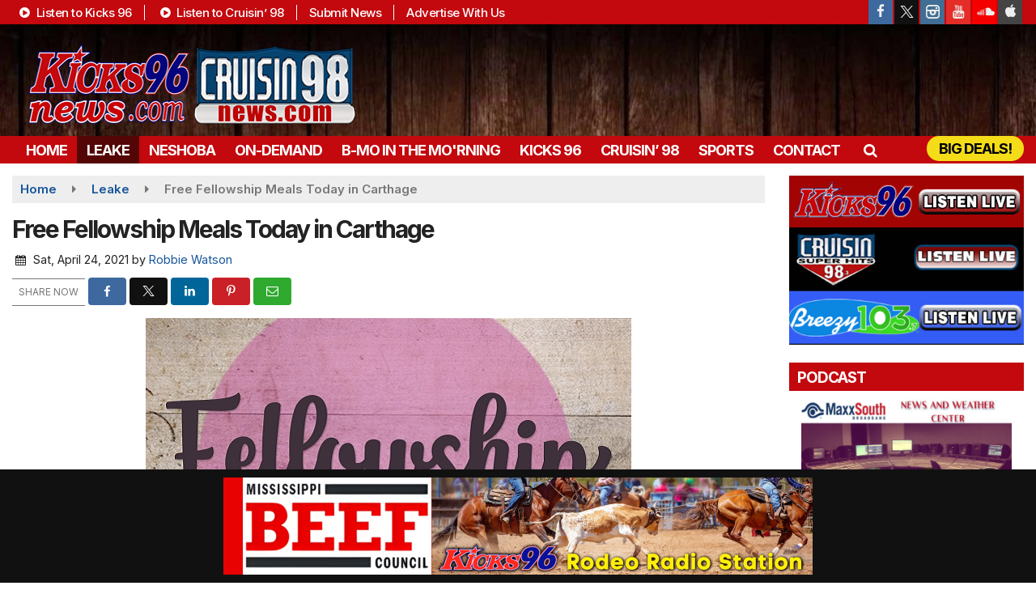

--- FILE ---
content_type: text/html; charset=utf-8
request_url: https://www.google.com/recaptcha/api2/anchor?ar=1&k=6LfQOpocAAAAANaIoAAs4BD0v-f8lHeUC_nqg5td&co=aHR0cHM6Ly93d3cua2lja3M5Nm5ld3MuY29tOjQ0Mw..&hl=en&v=N67nZn4AqZkNcbeMu4prBgzg&size=invisible&anchor-ms=20000&execute-ms=30000&cb=j16wc1damyhn
body_size: 48983
content:
<!DOCTYPE HTML><html dir="ltr" lang="en"><head><meta http-equiv="Content-Type" content="text/html; charset=UTF-8">
<meta http-equiv="X-UA-Compatible" content="IE=edge">
<title>reCAPTCHA</title>
<style type="text/css">
/* cyrillic-ext */
@font-face {
  font-family: 'Roboto';
  font-style: normal;
  font-weight: 400;
  font-stretch: 100%;
  src: url(//fonts.gstatic.com/s/roboto/v48/KFO7CnqEu92Fr1ME7kSn66aGLdTylUAMa3GUBHMdazTgWw.woff2) format('woff2');
  unicode-range: U+0460-052F, U+1C80-1C8A, U+20B4, U+2DE0-2DFF, U+A640-A69F, U+FE2E-FE2F;
}
/* cyrillic */
@font-face {
  font-family: 'Roboto';
  font-style: normal;
  font-weight: 400;
  font-stretch: 100%;
  src: url(//fonts.gstatic.com/s/roboto/v48/KFO7CnqEu92Fr1ME7kSn66aGLdTylUAMa3iUBHMdazTgWw.woff2) format('woff2');
  unicode-range: U+0301, U+0400-045F, U+0490-0491, U+04B0-04B1, U+2116;
}
/* greek-ext */
@font-face {
  font-family: 'Roboto';
  font-style: normal;
  font-weight: 400;
  font-stretch: 100%;
  src: url(//fonts.gstatic.com/s/roboto/v48/KFO7CnqEu92Fr1ME7kSn66aGLdTylUAMa3CUBHMdazTgWw.woff2) format('woff2');
  unicode-range: U+1F00-1FFF;
}
/* greek */
@font-face {
  font-family: 'Roboto';
  font-style: normal;
  font-weight: 400;
  font-stretch: 100%;
  src: url(//fonts.gstatic.com/s/roboto/v48/KFO7CnqEu92Fr1ME7kSn66aGLdTylUAMa3-UBHMdazTgWw.woff2) format('woff2');
  unicode-range: U+0370-0377, U+037A-037F, U+0384-038A, U+038C, U+038E-03A1, U+03A3-03FF;
}
/* math */
@font-face {
  font-family: 'Roboto';
  font-style: normal;
  font-weight: 400;
  font-stretch: 100%;
  src: url(//fonts.gstatic.com/s/roboto/v48/KFO7CnqEu92Fr1ME7kSn66aGLdTylUAMawCUBHMdazTgWw.woff2) format('woff2');
  unicode-range: U+0302-0303, U+0305, U+0307-0308, U+0310, U+0312, U+0315, U+031A, U+0326-0327, U+032C, U+032F-0330, U+0332-0333, U+0338, U+033A, U+0346, U+034D, U+0391-03A1, U+03A3-03A9, U+03B1-03C9, U+03D1, U+03D5-03D6, U+03F0-03F1, U+03F4-03F5, U+2016-2017, U+2034-2038, U+203C, U+2040, U+2043, U+2047, U+2050, U+2057, U+205F, U+2070-2071, U+2074-208E, U+2090-209C, U+20D0-20DC, U+20E1, U+20E5-20EF, U+2100-2112, U+2114-2115, U+2117-2121, U+2123-214F, U+2190, U+2192, U+2194-21AE, U+21B0-21E5, U+21F1-21F2, U+21F4-2211, U+2213-2214, U+2216-22FF, U+2308-230B, U+2310, U+2319, U+231C-2321, U+2336-237A, U+237C, U+2395, U+239B-23B7, U+23D0, U+23DC-23E1, U+2474-2475, U+25AF, U+25B3, U+25B7, U+25BD, U+25C1, U+25CA, U+25CC, U+25FB, U+266D-266F, U+27C0-27FF, U+2900-2AFF, U+2B0E-2B11, U+2B30-2B4C, U+2BFE, U+3030, U+FF5B, U+FF5D, U+1D400-1D7FF, U+1EE00-1EEFF;
}
/* symbols */
@font-face {
  font-family: 'Roboto';
  font-style: normal;
  font-weight: 400;
  font-stretch: 100%;
  src: url(//fonts.gstatic.com/s/roboto/v48/KFO7CnqEu92Fr1ME7kSn66aGLdTylUAMaxKUBHMdazTgWw.woff2) format('woff2');
  unicode-range: U+0001-000C, U+000E-001F, U+007F-009F, U+20DD-20E0, U+20E2-20E4, U+2150-218F, U+2190, U+2192, U+2194-2199, U+21AF, U+21E6-21F0, U+21F3, U+2218-2219, U+2299, U+22C4-22C6, U+2300-243F, U+2440-244A, U+2460-24FF, U+25A0-27BF, U+2800-28FF, U+2921-2922, U+2981, U+29BF, U+29EB, U+2B00-2BFF, U+4DC0-4DFF, U+FFF9-FFFB, U+10140-1018E, U+10190-1019C, U+101A0, U+101D0-101FD, U+102E0-102FB, U+10E60-10E7E, U+1D2C0-1D2D3, U+1D2E0-1D37F, U+1F000-1F0FF, U+1F100-1F1AD, U+1F1E6-1F1FF, U+1F30D-1F30F, U+1F315, U+1F31C, U+1F31E, U+1F320-1F32C, U+1F336, U+1F378, U+1F37D, U+1F382, U+1F393-1F39F, U+1F3A7-1F3A8, U+1F3AC-1F3AF, U+1F3C2, U+1F3C4-1F3C6, U+1F3CA-1F3CE, U+1F3D4-1F3E0, U+1F3ED, U+1F3F1-1F3F3, U+1F3F5-1F3F7, U+1F408, U+1F415, U+1F41F, U+1F426, U+1F43F, U+1F441-1F442, U+1F444, U+1F446-1F449, U+1F44C-1F44E, U+1F453, U+1F46A, U+1F47D, U+1F4A3, U+1F4B0, U+1F4B3, U+1F4B9, U+1F4BB, U+1F4BF, U+1F4C8-1F4CB, U+1F4D6, U+1F4DA, U+1F4DF, U+1F4E3-1F4E6, U+1F4EA-1F4ED, U+1F4F7, U+1F4F9-1F4FB, U+1F4FD-1F4FE, U+1F503, U+1F507-1F50B, U+1F50D, U+1F512-1F513, U+1F53E-1F54A, U+1F54F-1F5FA, U+1F610, U+1F650-1F67F, U+1F687, U+1F68D, U+1F691, U+1F694, U+1F698, U+1F6AD, U+1F6B2, U+1F6B9-1F6BA, U+1F6BC, U+1F6C6-1F6CF, U+1F6D3-1F6D7, U+1F6E0-1F6EA, U+1F6F0-1F6F3, U+1F6F7-1F6FC, U+1F700-1F7FF, U+1F800-1F80B, U+1F810-1F847, U+1F850-1F859, U+1F860-1F887, U+1F890-1F8AD, U+1F8B0-1F8BB, U+1F8C0-1F8C1, U+1F900-1F90B, U+1F93B, U+1F946, U+1F984, U+1F996, U+1F9E9, U+1FA00-1FA6F, U+1FA70-1FA7C, U+1FA80-1FA89, U+1FA8F-1FAC6, U+1FACE-1FADC, U+1FADF-1FAE9, U+1FAF0-1FAF8, U+1FB00-1FBFF;
}
/* vietnamese */
@font-face {
  font-family: 'Roboto';
  font-style: normal;
  font-weight: 400;
  font-stretch: 100%;
  src: url(//fonts.gstatic.com/s/roboto/v48/KFO7CnqEu92Fr1ME7kSn66aGLdTylUAMa3OUBHMdazTgWw.woff2) format('woff2');
  unicode-range: U+0102-0103, U+0110-0111, U+0128-0129, U+0168-0169, U+01A0-01A1, U+01AF-01B0, U+0300-0301, U+0303-0304, U+0308-0309, U+0323, U+0329, U+1EA0-1EF9, U+20AB;
}
/* latin-ext */
@font-face {
  font-family: 'Roboto';
  font-style: normal;
  font-weight: 400;
  font-stretch: 100%;
  src: url(//fonts.gstatic.com/s/roboto/v48/KFO7CnqEu92Fr1ME7kSn66aGLdTylUAMa3KUBHMdazTgWw.woff2) format('woff2');
  unicode-range: U+0100-02BA, U+02BD-02C5, U+02C7-02CC, U+02CE-02D7, U+02DD-02FF, U+0304, U+0308, U+0329, U+1D00-1DBF, U+1E00-1E9F, U+1EF2-1EFF, U+2020, U+20A0-20AB, U+20AD-20C0, U+2113, U+2C60-2C7F, U+A720-A7FF;
}
/* latin */
@font-face {
  font-family: 'Roboto';
  font-style: normal;
  font-weight: 400;
  font-stretch: 100%;
  src: url(//fonts.gstatic.com/s/roboto/v48/KFO7CnqEu92Fr1ME7kSn66aGLdTylUAMa3yUBHMdazQ.woff2) format('woff2');
  unicode-range: U+0000-00FF, U+0131, U+0152-0153, U+02BB-02BC, U+02C6, U+02DA, U+02DC, U+0304, U+0308, U+0329, U+2000-206F, U+20AC, U+2122, U+2191, U+2193, U+2212, U+2215, U+FEFF, U+FFFD;
}
/* cyrillic-ext */
@font-face {
  font-family: 'Roboto';
  font-style: normal;
  font-weight: 500;
  font-stretch: 100%;
  src: url(//fonts.gstatic.com/s/roboto/v48/KFO7CnqEu92Fr1ME7kSn66aGLdTylUAMa3GUBHMdazTgWw.woff2) format('woff2');
  unicode-range: U+0460-052F, U+1C80-1C8A, U+20B4, U+2DE0-2DFF, U+A640-A69F, U+FE2E-FE2F;
}
/* cyrillic */
@font-face {
  font-family: 'Roboto';
  font-style: normal;
  font-weight: 500;
  font-stretch: 100%;
  src: url(//fonts.gstatic.com/s/roboto/v48/KFO7CnqEu92Fr1ME7kSn66aGLdTylUAMa3iUBHMdazTgWw.woff2) format('woff2');
  unicode-range: U+0301, U+0400-045F, U+0490-0491, U+04B0-04B1, U+2116;
}
/* greek-ext */
@font-face {
  font-family: 'Roboto';
  font-style: normal;
  font-weight: 500;
  font-stretch: 100%;
  src: url(//fonts.gstatic.com/s/roboto/v48/KFO7CnqEu92Fr1ME7kSn66aGLdTylUAMa3CUBHMdazTgWw.woff2) format('woff2');
  unicode-range: U+1F00-1FFF;
}
/* greek */
@font-face {
  font-family: 'Roboto';
  font-style: normal;
  font-weight: 500;
  font-stretch: 100%;
  src: url(//fonts.gstatic.com/s/roboto/v48/KFO7CnqEu92Fr1ME7kSn66aGLdTylUAMa3-UBHMdazTgWw.woff2) format('woff2');
  unicode-range: U+0370-0377, U+037A-037F, U+0384-038A, U+038C, U+038E-03A1, U+03A3-03FF;
}
/* math */
@font-face {
  font-family: 'Roboto';
  font-style: normal;
  font-weight: 500;
  font-stretch: 100%;
  src: url(//fonts.gstatic.com/s/roboto/v48/KFO7CnqEu92Fr1ME7kSn66aGLdTylUAMawCUBHMdazTgWw.woff2) format('woff2');
  unicode-range: U+0302-0303, U+0305, U+0307-0308, U+0310, U+0312, U+0315, U+031A, U+0326-0327, U+032C, U+032F-0330, U+0332-0333, U+0338, U+033A, U+0346, U+034D, U+0391-03A1, U+03A3-03A9, U+03B1-03C9, U+03D1, U+03D5-03D6, U+03F0-03F1, U+03F4-03F5, U+2016-2017, U+2034-2038, U+203C, U+2040, U+2043, U+2047, U+2050, U+2057, U+205F, U+2070-2071, U+2074-208E, U+2090-209C, U+20D0-20DC, U+20E1, U+20E5-20EF, U+2100-2112, U+2114-2115, U+2117-2121, U+2123-214F, U+2190, U+2192, U+2194-21AE, U+21B0-21E5, U+21F1-21F2, U+21F4-2211, U+2213-2214, U+2216-22FF, U+2308-230B, U+2310, U+2319, U+231C-2321, U+2336-237A, U+237C, U+2395, U+239B-23B7, U+23D0, U+23DC-23E1, U+2474-2475, U+25AF, U+25B3, U+25B7, U+25BD, U+25C1, U+25CA, U+25CC, U+25FB, U+266D-266F, U+27C0-27FF, U+2900-2AFF, U+2B0E-2B11, U+2B30-2B4C, U+2BFE, U+3030, U+FF5B, U+FF5D, U+1D400-1D7FF, U+1EE00-1EEFF;
}
/* symbols */
@font-face {
  font-family: 'Roboto';
  font-style: normal;
  font-weight: 500;
  font-stretch: 100%;
  src: url(//fonts.gstatic.com/s/roboto/v48/KFO7CnqEu92Fr1ME7kSn66aGLdTylUAMaxKUBHMdazTgWw.woff2) format('woff2');
  unicode-range: U+0001-000C, U+000E-001F, U+007F-009F, U+20DD-20E0, U+20E2-20E4, U+2150-218F, U+2190, U+2192, U+2194-2199, U+21AF, U+21E6-21F0, U+21F3, U+2218-2219, U+2299, U+22C4-22C6, U+2300-243F, U+2440-244A, U+2460-24FF, U+25A0-27BF, U+2800-28FF, U+2921-2922, U+2981, U+29BF, U+29EB, U+2B00-2BFF, U+4DC0-4DFF, U+FFF9-FFFB, U+10140-1018E, U+10190-1019C, U+101A0, U+101D0-101FD, U+102E0-102FB, U+10E60-10E7E, U+1D2C0-1D2D3, U+1D2E0-1D37F, U+1F000-1F0FF, U+1F100-1F1AD, U+1F1E6-1F1FF, U+1F30D-1F30F, U+1F315, U+1F31C, U+1F31E, U+1F320-1F32C, U+1F336, U+1F378, U+1F37D, U+1F382, U+1F393-1F39F, U+1F3A7-1F3A8, U+1F3AC-1F3AF, U+1F3C2, U+1F3C4-1F3C6, U+1F3CA-1F3CE, U+1F3D4-1F3E0, U+1F3ED, U+1F3F1-1F3F3, U+1F3F5-1F3F7, U+1F408, U+1F415, U+1F41F, U+1F426, U+1F43F, U+1F441-1F442, U+1F444, U+1F446-1F449, U+1F44C-1F44E, U+1F453, U+1F46A, U+1F47D, U+1F4A3, U+1F4B0, U+1F4B3, U+1F4B9, U+1F4BB, U+1F4BF, U+1F4C8-1F4CB, U+1F4D6, U+1F4DA, U+1F4DF, U+1F4E3-1F4E6, U+1F4EA-1F4ED, U+1F4F7, U+1F4F9-1F4FB, U+1F4FD-1F4FE, U+1F503, U+1F507-1F50B, U+1F50D, U+1F512-1F513, U+1F53E-1F54A, U+1F54F-1F5FA, U+1F610, U+1F650-1F67F, U+1F687, U+1F68D, U+1F691, U+1F694, U+1F698, U+1F6AD, U+1F6B2, U+1F6B9-1F6BA, U+1F6BC, U+1F6C6-1F6CF, U+1F6D3-1F6D7, U+1F6E0-1F6EA, U+1F6F0-1F6F3, U+1F6F7-1F6FC, U+1F700-1F7FF, U+1F800-1F80B, U+1F810-1F847, U+1F850-1F859, U+1F860-1F887, U+1F890-1F8AD, U+1F8B0-1F8BB, U+1F8C0-1F8C1, U+1F900-1F90B, U+1F93B, U+1F946, U+1F984, U+1F996, U+1F9E9, U+1FA00-1FA6F, U+1FA70-1FA7C, U+1FA80-1FA89, U+1FA8F-1FAC6, U+1FACE-1FADC, U+1FADF-1FAE9, U+1FAF0-1FAF8, U+1FB00-1FBFF;
}
/* vietnamese */
@font-face {
  font-family: 'Roboto';
  font-style: normal;
  font-weight: 500;
  font-stretch: 100%;
  src: url(//fonts.gstatic.com/s/roboto/v48/KFO7CnqEu92Fr1ME7kSn66aGLdTylUAMa3OUBHMdazTgWw.woff2) format('woff2');
  unicode-range: U+0102-0103, U+0110-0111, U+0128-0129, U+0168-0169, U+01A0-01A1, U+01AF-01B0, U+0300-0301, U+0303-0304, U+0308-0309, U+0323, U+0329, U+1EA0-1EF9, U+20AB;
}
/* latin-ext */
@font-face {
  font-family: 'Roboto';
  font-style: normal;
  font-weight: 500;
  font-stretch: 100%;
  src: url(//fonts.gstatic.com/s/roboto/v48/KFO7CnqEu92Fr1ME7kSn66aGLdTylUAMa3KUBHMdazTgWw.woff2) format('woff2');
  unicode-range: U+0100-02BA, U+02BD-02C5, U+02C7-02CC, U+02CE-02D7, U+02DD-02FF, U+0304, U+0308, U+0329, U+1D00-1DBF, U+1E00-1E9F, U+1EF2-1EFF, U+2020, U+20A0-20AB, U+20AD-20C0, U+2113, U+2C60-2C7F, U+A720-A7FF;
}
/* latin */
@font-face {
  font-family: 'Roboto';
  font-style: normal;
  font-weight: 500;
  font-stretch: 100%;
  src: url(//fonts.gstatic.com/s/roboto/v48/KFO7CnqEu92Fr1ME7kSn66aGLdTylUAMa3yUBHMdazQ.woff2) format('woff2');
  unicode-range: U+0000-00FF, U+0131, U+0152-0153, U+02BB-02BC, U+02C6, U+02DA, U+02DC, U+0304, U+0308, U+0329, U+2000-206F, U+20AC, U+2122, U+2191, U+2193, U+2212, U+2215, U+FEFF, U+FFFD;
}
/* cyrillic-ext */
@font-face {
  font-family: 'Roboto';
  font-style: normal;
  font-weight: 900;
  font-stretch: 100%;
  src: url(//fonts.gstatic.com/s/roboto/v48/KFO7CnqEu92Fr1ME7kSn66aGLdTylUAMa3GUBHMdazTgWw.woff2) format('woff2');
  unicode-range: U+0460-052F, U+1C80-1C8A, U+20B4, U+2DE0-2DFF, U+A640-A69F, U+FE2E-FE2F;
}
/* cyrillic */
@font-face {
  font-family: 'Roboto';
  font-style: normal;
  font-weight: 900;
  font-stretch: 100%;
  src: url(//fonts.gstatic.com/s/roboto/v48/KFO7CnqEu92Fr1ME7kSn66aGLdTylUAMa3iUBHMdazTgWw.woff2) format('woff2');
  unicode-range: U+0301, U+0400-045F, U+0490-0491, U+04B0-04B1, U+2116;
}
/* greek-ext */
@font-face {
  font-family: 'Roboto';
  font-style: normal;
  font-weight: 900;
  font-stretch: 100%;
  src: url(//fonts.gstatic.com/s/roboto/v48/KFO7CnqEu92Fr1ME7kSn66aGLdTylUAMa3CUBHMdazTgWw.woff2) format('woff2');
  unicode-range: U+1F00-1FFF;
}
/* greek */
@font-face {
  font-family: 'Roboto';
  font-style: normal;
  font-weight: 900;
  font-stretch: 100%;
  src: url(//fonts.gstatic.com/s/roboto/v48/KFO7CnqEu92Fr1ME7kSn66aGLdTylUAMa3-UBHMdazTgWw.woff2) format('woff2');
  unicode-range: U+0370-0377, U+037A-037F, U+0384-038A, U+038C, U+038E-03A1, U+03A3-03FF;
}
/* math */
@font-face {
  font-family: 'Roboto';
  font-style: normal;
  font-weight: 900;
  font-stretch: 100%;
  src: url(//fonts.gstatic.com/s/roboto/v48/KFO7CnqEu92Fr1ME7kSn66aGLdTylUAMawCUBHMdazTgWw.woff2) format('woff2');
  unicode-range: U+0302-0303, U+0305, U+0307-0308, U+0310, U+0312, U+0315, U+031A, U+0326-0327, U+032C, U+032F-0330, U+0332-0333, U+0338, U+033A, U+0346, U+034D, U+0391-03A1, U+03A3-03A9, U+03B1-03C9, U+03D1, U+03D5-03D6, U+03F0-03F1, U+03F4-03F5, U+2016-2017, U+2034-2038, U+203C, U+2040, U+2043, U+2047, U+2050, U+2057, U+205F, U+2070-2071, U+2074-208E, U+2090-209C, U+20D0-20DC, U+20E1, U+20E5-20EF, U+2100-2112, U+2114-2115, U+2117-2121, U+2123-214F, U+2190, U+2192, U+2194-21AE, U+21B0-21E5, U+21F1-21F2, U+21F4-2211, U+2213-2214, U+2216-22FF, U+2308-230B, U+2310, U+2319, U+231C-2321, U+2336-237A, U+237C, U+2395, U+239B-23B7, U+23D0, U+23DC-23E1, U+2474-2475, U+25AF, U+25B3, U+25B7, U+25BD, U+25C1, U+25CA, U+25CC, U+25FB, U+266D-266F, U+27C0-27FF, U+2900-2AFF, U+2B0E-2B11, U+2B30-2B4C, U+2BFE, U+3030, U+FF5B, U+FF5D, U+1D400-1D7FF, U+1EE00-1EEFF;
}
/* symbols */
@font-face {
  font-family: 'Roboto';
  font-style: normal;
  font-weight: 900;
  font-stretch: 100%;
  src: url(//fonts.gstatic.com/s/roboto/v48/KFO7CnqEu92Fr1ME7kSn66aGLdTylUAMaxKUBHMdazTgWw.woff2) format('woff2');
  unicode-range: U+0001-000C, U+000E-001F, U+007F-009F, U+20DD-20E0, U+20E2-20E4, U+2150-218F, U+2190, U+2192, U+2194-2199, U+21AF, U+21E6-21F0, U+21F3, U+2218-2219, U+2299, U+22C4-22C6, U+2300-243F, U+2440-244A, U+2460-24FF, U+25A0-27BF, U+2800-28FF, U+2921-2922, U+2981, U+29BF, U+29EB, U+2B00-2BFF, U+4DC0-4DFF, U+FFF9-FFFB, U+10140-1018E, U+10190-1019C, U+101A0, U+101D0-101FD, U+102E0-102FB, U+10E60-10E7E, U+1D2C0-1D2D3, U+1D2E0-1D37F, U+1F000-1F0FF, U+1F100-1F1AD, U+1F1E6-1F1FF, U+1F30D-1F30F, U+1F315, U+1F31C, U+1F31E, U+1F320-1F32C, U+1F336, U+1F378, U+1F37D, U+1F382, U+1F393-1F39F, U+1F3A7-1F3A8, U+1F3AC-1F3AF, U+1F3C2, U+1F3C4-1F3C6, U+1F3CA-1F3CE, U+1F3D4-1F3E0, U+1F3ED, U+1F3F1-1F3F3, U+1F3F5-1F3F7, U+1F408, U+1F415, U+1F41F, U+1F426, U+1F43F, U+1F441-1F442, U+1F444, U+1F446-1F449, U+1F44C-1F44E, U+1F453, U+1F46A, U+1F47D, U+1F4A3, U+1F4B0, U+1F4B3, U+1F4B9, U+1F4BB, U+1F4BF, U+1F4C8-1F4CB, U+1F4D6, U+1F4DA, U+1F4DF, U+1F4E3-1F4E6, U+1F4EA-1F4ED, U+1F4F7, U+1F4F9-1F4FB, U+1F4FD-1F4FE, U+1F503, U+1F507-1F50B, U+1F50D, U+1F512-1F513, U+1F53E-1F54A, U+1F54F-1F5FA, U+1F610, U+1F650-1F67F, U+1F687, U+1F68D, U+1F691, U+1F694, U+1F698, U+1F6AD, U+1F6B2, U+1F6B9-1F6BA, U+1F6BC, U+1F6C6-1F6CF, U+1F6D3-1F6D7, U+1F6E0-1F6EA, U+1F6F0-1F6F3, U+1F6F7-1F6FC, U+1F700-1F7FF, U+1F800-1F80B, U+1F810-1F847, U+1F850-1F859, U+1F860-1F887, U+1F890-1F8AD, U+1F8B0-1F8BB, U+1F8C0-1F8C1, U+1F900-1F90B, U+1F93B, U+1F946, U+1F984, U+1F996, U+1F9E9, U+1FA00-1FA6F, U+1FA70-1FA7C, U+1FA80-1FA89, U+1FA8F-1FAC6, U+1FACE-1FADC, U+1FADF-1FAE9, U+1FAF0-1FAF8, U+1FB00-1FBFF;
}
/* vietnamese */
@font-face {
  font-family: 'Roboto';
  font-style: normal;
  font-weight: 900;
  font-stretch: 100%;
  src: url(//fonts.gstatic.com/s/roboto/v48/KFO7CnqEu92Fr1ME7kSn66aGLdTylUAMa3OUBHMdazTgWw.woff2) format('woff2');
  unicode-range: U+0102-0103, U+0110-0111, U+0128-0129, U+0168-0169, U+01A0-01A1, U+01AF-01B0, U+0300-0301, U+0303-0304, U+0308-0309, U+0323, U+0329, U+1EA0-1EF9, U+20AB;
}
/* latin-ext */
@font-face {
  font-family: 'Roboto';
  font-style: normal;
  font-weight: 900;
  font-stretch: 100%;
  src: url(//fonts.gstatic.com/s/roboto/v48/KFO7CnqEu92Fr1ME7kSn66aGLdTylUAMa3KUBHMdazTgWw.woff2) format('woff2');
  unicode-range: U+0100-02BA, U+02BD-02C5, U+02C7-02CC, U+02CE-02D7, U+02DD-02FF, U+0304, U+0308, U+0329, U+1D00-1DBF, U+1E00-1E9F, U+1EF2-1EFF, U+2020, U+20A0-20AB, U+20AD-20C0, U+2113, U+2C60-2C7F, U+A720-A7FF;
}
/* latin */
@font-face {
  font-family: 'Roboto';
  font-style: normal;
  font-weight: 900;
  font-stretch: 100%;
  src: url(//fonts.gstatic.com/s/roboto/v48/KFO7CnqEu92Fr1ME7kSn66aGLdTylUAMa3yUBHMdazQ.woff2) format('woff2');
  unicode-range: U+0000-00FF, U+0131, U+0152-0153, U+02BB-02BC, U+02C6, U+02DA, U+02DC, U+0304, U+0308, U+0329, U+2000-206F, U+20AC, U+2122, U+2191, U+2193, U+2212, U+2215, U+FEFF, U+FFFD;
}

</style>
<link rel="stylesheet" type="text/css" href="https://www.gstatic.com/recaptcha/releases/N67nZn4AqZkNcbeMu4prBgzg/styles__ltr.css">
<script nonce="q41o47tnTcEcnR5KOGSsHg" type="text/javascript">window['__recaptcha_api'] = 'https://www.google.com/recaptcha/api2/';</script>
<script type="text/javascript" src="https://www.gstatic.com/recaptcha/releases/N67nZn4AqZkNcbeMu4prBgzg/recaptcha__en.js" nonce="q41o47tnTcEcnR5KOGSsHg">
      
    </script></head>
<body><div id="rc-anchor-alert" class="rc-anchor-alert"></div>
<input type="hidden" id="recaptcha-token" value="[base64]">
<script type="text/javascript" nonce="q41o47tnTcEcnR5KOGSsHg">
      recaptcha.anchor.Main.init("[\x22ainput\x22,[\x22bgdata\x22,\x22\x22,\[base64]/[base64]/[base64]/[base64]/[base64]/[base64]/YihPLDAsW0wsMzZdKTooTy5YLnB1c2goTy5aLnNsaWNlKCkpLE8uWls3Nl09dm9pZCAwLFUoNzYsTyxxKSl9LGM9ZnVuY3Rpb24oTyxxKXtxLlk9KChxLlk/[base64]/[base64]/Wi52KCk6Wi5OLHItWi5OKSxJPj4xNCk+MCxaKS5oJiYoWi5oXj0oWi5sKzE+PjIpKihJPDwyKSksWikubCsxPj4yIT0wfHxaLnUseCl8fHUpWi5pPTAsWi5OPXI7aWYoIXUpcmV0dXJuIGZhbHNlO2lmKFouRz5aLkgmJihaLkg9Wi5HKSxyLVouRjxaLkctKE8/MjU1OnE/NToyKSlyZXR1cm4gZmFsc2U7cmV0dXJuIShaLlU9KCgoTz1sKHE/[base64]/[base64]/[base64]/[base64]/[base64]\\u003d\x22,\[base64]\\u003d\\u003d\x22,\[base64]/[base64]/w78fw4DDmcO2w57CtVDCsMOTw7Q0PR7DlMOYdiJ4AcKnw4Ulw7cLPRROwrQHwqJGeSDDmwMgFsKNG8ONQ8KZwo8gw5QSwpvDvnZoQGbDm0cfw4tzEyhgGsKfw6bDkzkJanLCt1/CsMOvF8O2w7DDocOQUjARPT9aTz/DlGXCgFvDmwkmw6tEw4ZKwqFDXj8jP8K/XQpkw6RJAjDChcKJMXbCosOBWMKrZMO8wrjCp8Kyw7AQw5dDwrwea8OiesK7w73DoMOxwrwnCcKvw4hQwrXCpMO+IcOmwphmwqsed3NyCgsJwp3CpcKOacK5w5Y3w77DnMKOOsO3w4rCnR7CozfDtyw6wpEmAMOpwrPDs8Ktw6/DqBLDkAw/[base64]/[base64]/[base64]/wr9DV8KNw74NU1cFw7MSZcONw5BmF8KUwpXDv8O7w41cwr0hwrp4QVoxHsOswoYVN8K7wpnDjsKqw5YEPcO4CQ8gwqUGaMKhw5/DlygKwr/DjGUBwpBHwrHCqsOMwojCmMKaw4nDmHpFwq7ClREYAAvCnMKEw7cbCRtwAVXCpCnCgkBHw5lSwojDmWEtwrbCrS7DplrCicK+RyPDtX3Dsw4xaUjCv8KvSBFnw7/DvFLCnhbDtWNQw5TDl8KewoHCjzdfw4UwVMOUC8K2w5rDl8O4bMO7a8ONw5PCt8KncMO9fMOvDcOMw5jDm8ORw7hRwpTDnykjw7s+wr0dwrk+wpPDgTPDox/DiMOvwrvCkWcJwoTDt8OlHDFvw5bDij/[base64]/w49swqTDlsK0TMOfw6rDkTXDs8K3OMKhwqc9fsKtw6thwq8jUMOrQsOfdk/CqEzDlHPCrsK5TcO6wp1yX8Kfw6gYYMOBJ8O/UgzDqMOuORzCkCnDgsK/TQTCiQlSwoc8wo7CmsOuMyrDrcKiw65aw4DCs1jDkh/Ci8KLCwMZU8KRUcKcwobDjsK0ccK0XydvLwUcwoDCvkTCu8OJwo/CssOxUcKtIRrCtTJdwoTCl8OqwoXDpcO/OhrCkn03wrjClMK1w4xeRRLCqAcrw6pVwpvDvAp0FsOgbCvDu8Kvwr51Wx9QWMOOwqMPw7vDlMKIwqk/w4LDnHUbwrcnMsOeA8OBwoZ+w6nDgcKgwrrClGRgPQjConIiLcOkw5nDiEkDFcOOOcKywpvCgUVEFyvDiMK3I33ChDINLMODw4fDp8KAb0PDhWnChcKFc8OLXj/DmsO/[base64]/CoUwiw5LDs8OmX8O6K8KAJQYEwq3DkcKYNcKBw6wNwrk1wpnDix3DvBIQJndvVcOiw6NPOsOlw77Dl8KPwrZgETFOwrzDoyXDlsK4RXl/B0jCmRHDjgIUalxww7vDsmteIsKhR8KsPwDCjsOVw5bDqhnDr8OmA0nDgcO+wpVlw74ycjhUCBjDvMOvHcOqUmZrPMOWw4liwqDDsA3DgXk3w43CsMOvDsKUInTDr3Jpw5sFw6/CnsKhbBnCv38lV8O9woTDrcKGcMOow47CtlHDtjcVXcKkWyVLccK7X8KRwo4Nw70Hwr3CusO6wqHCnkVpw6fCqlJ6FMOQwqo+UMKTPE4IcMOjw7bDssOAw57CklfCmMOtwqfDulXDq0nDqCbDksKxKhHDpTfCiQjDvgZ5wo54wpA2w6TDljgfw7zCgGQVw5vDsAvCq2/CvhjDnMKyw503w6rDhsONFw/Cgl7CggBAMyXDoMOfwpDCr8O4GsKCw7dmwqnDiSUvw5TCundVYcKJw4nCpMKUMcKywqcYwo/DvsOhasKbwpLDph/CpsOXA0FOERNSw47CrT7CscKzwrBUw5zChMK4wqTChMK2w5N2GSEkwrclwrJuIz0KWMOwIlXCnRF7f8O1wp09w6Z/wq7CoCTCkMK+PV/[base64]/DocK5wpDDmwXClDLCsyvCq8OPw4vDsT/[base64]/wo84bsK7QMOywq7DvzlLwr0kFGTDhMOVeMKKTsOJwpIEwqPCqcOgYgAEZMOFHsOZJ8OTcQIhbcKQw6TCkkzDksOAw68gTMOgHQMsLsO+w4/ClMOoYMKhw6sXCcKQw5QGThLDuGbDhMKiwpprX8Oxw4s9LV16wqwjUMKDPcOWwrMaXsK2NmgrwrrCi8K9wpBpw6fDqsKyIG3Cs33CtmwVCMKGw7pzworCsVc1U2c0aWoJwqs9DFJ/CsO5HXcSCVzCicOjI8OIw4PDt8O+w6LCjRh5G8KgwqTDsytgLMOSw5l8F0nCjgNJf0Utw5TDoMO7wo/DmXjDtykfLcKWRFoswoLDqQZqwq/[base64]/Dpjd5JMOpw5RqwpnDqAIlw5PDvsKxw5nDgcKuwpwLw4TCncKYw5hHKCJnLWAVaSvCjTVGEHIdQhYWwrQRwpxsTMOlw7k1ATjDvsO+H8KbwqgYw6Euw6TCrcK/[base64]/wpJGE8KzbcOoNMOhAn7DpBLDgsKyDXHDqsKBGG4fUcKnDjRVRcO8QCrCvcK/w5UIw4PCg8K2wrUuwpcfwo7DuH3DtGjCsMKfIcKsCk3Cm8KTEhvCi8KxMcOwwrYxw6BBWm4cw714OAPCscKnw5TDvgNiwqJCasK/PcOXF8K/wp8JVgxTw7/DkcKiDcKmw5nCicOqZ1F2WcKVw5/[base64]/[base64]/CscOMScK+LiPDvVBlwrTCt8KNN19Yw5vCj2gNwpbCnVbDscKgwp8XIMOTwrtGR8O3LxfDrAN3wptMwqRLwq/CjxfDmcKzIF3DgjTDmwvCgijCgWAEwpA6UmzCsT/ChGoQdcKHwq3CrcOcPkfDlBdcw4TDiMK6wrYHGC/Dk8OuaMOTJMK3w7I4FQjClMOwS0HDi8O2WVliX8Kuw5jChRbCk8Kow5DCmwTCsxofw6fDucKYT8KWw57CosKlw7vCmR/[base64]/V8Krw79OI8OYMcOYXxdsw4vDuMKNwoUtHFnCkBDCgMKoNTd0QMKvJDbCgXvCk1Z3Ug8Ww77CsMKsw4nCv37DpMOHwqcEDMOmw6vCu0bCusKtMsKMw69IRcKFwp/Dvg3DmibDj8OrwrvCvBvDqcK2GcOnw6fDljU4AcKXwr9KRMO5dTFEQMKaw7QOw6wbwrrCiH0cwpvCgX5VOCB6CcKhH3YBF1jCoXlTURlzNywMRj/[base64]/[base64]/ChA/DgsO7wq7DkcOLw4TCvyXDsQkqw5HCrwTClF0BwrDCgsOYesKXw5vDtcOrw48IwqlTw5DCiE8vw4lcw6x8esKNw6DDjsOhL8K2wr3CoQrCs8KBw43Cg8KXVlPCssOlw6lBw5tgw5Mlw4VZw5zCt0vClcKiw73DmsKvw6bDvsOBw7VFwozDpgXDjFA2wp3Cti/Cr8OuJgNbSCPDoUTCuFAWAjNtwpnCm8Klwo/[base64]/Cr3xFw6DDpwUuJkdvJVB2RcKrwoANwp49e8O6wqkwwqtYZSvCsMKNw7Z+w55WI8O2w4HDnhtfwpfDuyDDiC9TZ2Y9w4RTTsK7LMOlwoZHw5Z1GcKZw6/DsVPCqgPDtMKow6bCh8K6VV/Dq3HCsQR+w7AAwoJ/[base64]/DgkDDpcKiw7YnQmFgwrjDvwrDklBYWAAFfcKuwrJlCjdWI8Odw7XDoMKAUMKqw5lZHVsrJMOfw5sHM8KRw7jCk8OSK8OJBCB8wqTDrnXDlMO5DCTCqcKDdH8vw6rDu1TDj2fDjVY5wp1dwoAnw4lPwqXCuxjCmi7DjwJxw58iw6okw5/DmMKZwozClsO7WnnDn8OzAxwDw7NKw4Ngw5Few69ab1Bqw4zDicOHwrnCksKfwp9SSFJ8wqJ2UXHCjsOTwoHCrMKEwqIpw7VSPwt6DDFiY19aw45Uw4zCvcOBw5fCjFHDhMKUwr3Dm3x6w5Ntw4ksw5jDrz3DucKmw4/CkMOOwrvClC07fcKkdcK8w5NcJMKiw6TDrMKQC8OtasOAwqLCpXI3w4FJw4PDg8KdCsOCEkHCo8OUwohDw53DsMO+w7nDmHIbw6/DtsOHw4kPwo7CmFB2wqB4AsO1wojDpsK3GiTDlMOAwoxeRcOdZ8ObwqTDnUzDqjw0woPDsll+w69bM8Kewoc4ScKvZMOvE0dww6hDZcOubsKCG8KMJMKZdMOdXh0Vwq9LwpvCgsKawrTCjcObDcOPT8K7a8K9wrrDgTMDE8O0GcK/K8K3wqoyw6zDsnXCqy1awpFcU3PDpXYKVHLCg8K5w7sLwqIQFsOpScKXw47CosKxLkXClcORdcOpUgsqFsKNRzpgBcOUwrENwp/DpkvDhFnDkSFqL3EScMKpwrLDtsKmRHvDssKqM8O7T8O6woTDuzgtKwBUwpHCgcOxwqlewrvDnGrDrirDgH5Bw7HCn0TDiTrCoEQAwpUXJXJYw7TDhS7ChsO+w5/CuHDClsOKEsO3OcK7w5deTmEPw6xOwrU8aD/Di3bCgX/[base64]/Clk4qXyHDgcOfw4cMwpoFW8Oawrd8woLCkcOSw6IFwpbDtMOfw4zDrX3ChTcVwqHDkAjCvA8EeHtuc2gzwpN6Y8Opwr5qw6R6wrPDrTHDhVpmIXBLw7/CgsObIS46wqbDlsKuw57Cj8ODIwrCmcK2ZG/CjB/DslnDusOgw5rCrAdzwrd5fE5UXcK7JXLDq3wDQHbDqMKDwpbCgcKaRmXDocOjw7U4P8Kdw5PDk8Ofw43CrMKaT8O6wql0w6wuwrvCjsKuwqXDpsKVwrbDkMKwwpbCuWdiEljCrcOvR8KhAkFtwqpSw7vChsK/w6rDoh7CvsKTwqTDtxhGAW0SEHjDokbCm8OLwp56wqBHUMKKw5DDncKDwpgMwqMCw4gaw7Ynwrl2I8KjW8K5IsKNDMKiw4poTsOIS8KIwrvDpXTDj8ORVi/DssOew796w5hFT0oPDnbDpThFwo/Cg8KRcFEHw5TDgxfCqH82esKXAFlfOmYYG8OzJmtCEcKGJcOBcB/DmsO5UiLDjcKLwqsOS1PCvMO/w6vDh0PCsj3Dn05Jw6XChMKRN8KAf8KGfWXDhMOKZMKNwoXCkhrCuxdhwqPCrMK8w73ChGHDqSnDhcKaO8KtBxxOZsKBw5LDssKQwoQ/w43DosO8J8Ocw7Npw50HfzjDrsKgw5cncRBuwpJ8ChnCrDvCgQbCmDJxw7QID8KOwqLDpkh5wq9yFFvDgSTCv8KDTUpxw5wGT8Orwq0KX8Obw6RMF3XCnVfDuFpfw63DtsKAw4scw5p/[base64]/[base64]/CqgLCsnUeWMK3X8KeBsKnasOPRW3DnQEtCGgSRWLCjR1+wpzDisOzYsK4w7BQd8O4LcKrI8KlT1pOXiUFGQHDtEQhwpVbw4DDoHRacMKFw5fDlsOTNcOvw5BDJ00TKsO9woHDhxzDuizDl8OgWV1nwpw/[base64]/[base64]/[base64]/DocKrFsKTKMOGwr8xRcO4IcKpUWPDrzVHDcOswo7CjwIGw4zDm8O6V8KyAcOGGihWw4hzw7p4w6wLOjQ4dVXCmDXCtsOoSAcGw47Cv8OCwoXCtjQJw6UZwojDpBLDvjAsw5fCpMOfKsOrPsKNw7xvE8OzwrEUwrjDqMKGNxk/UcO2M8Kgw6/DhHoAw7kYwpjClT7DoX9rWsKpw50jwq99BBzDlMOYT0nCvkIPVsKtFyPDhifDpCbDkiFwZ8KbOMKdwqjDs8O+w7DCvcK1QsKZwrLCil/[base64]/DvMKcw54tw4xTT8OIwo3CoMKnwpvDqA7Cu8OeAFlTElHDvsOaw6F9IRlLwrzDvlwrXMKMw5Q6XMKIfFXCmRvCi2jDkGE9EDrDrcOGw6NuE8ODOgjCjcKESX18wpjDncKWwo/[base64]/CsMOpZMO0w6bDr8OxFMOYwqQ6wonChsK3w7I6w5UgJsO0Ng5kw6FEYcOIw6lOwpkSwrbDgcOewrrCkhbCksKxSsKHblp0dV5ZGcOVW8OBw4pDw5LDj8OTwr3CncKow7TCnTF5VBQaODpFUS9Iw7bCqcOWJMOtVBbCuUjDlMO7wqHDpj7Dl8K0wpZqNAvCmwR/wr4DJMOSw6ouwo1LCx3DnsO3BMOfwqBtU2gZw4TCoMKUAyzCvMKnw7nDuQ3Cu8KxFk5Kw6xUw6lBdMOGwrQGF3XCkkVOw6sPbcOCV0zDrTPChj/CrXJkBsOta8KnVcK2F8OKYcKEw6g7KWxUYTLCv8O4UDrDpMK7w7jDvxPDnMOVw6B7dxzDonHCo1p/wpMUJMKKTcOWwrhkS24yT8OPw6ReCcKYTjDCmw/Dnx0XLzAPZ8K/wodDecK2wplowrZpwqfDtlB0wqVwWxzDrMOKcMOXCV7DvgpDGGPDnVbCq8K8fMOsNwEqRS/[base64]/Cj1jCunLCvTfDg18mwo0dN8K/w7zCnsKwwqhqeVbDvX1KNUTDpcOjecKAXi1Ow48KU8OMTcOhwqzCpsOpJAXDrsKhwqnDv3d6wpXCscKdIsKdTMKfBRDClcOtMcO8cQsaw7oRwq/CpsOgI8OYMMOYwo/CuHjCoFAbw4vDlxvDrSU+wpXCoBZfw5N8ZU4rw5M6w7x/IELChRfCu8K4w7/CtH7CvMK7NsOpXBJhCsKTEsOewqPDoCbChMOKZMKrMjrCrsKGwoPDrMKHNRPCicOGY8KQwr1EwonDuMOBwr/CvcO2EWnDnXHDjsO1w5xDw57ClcKKPSoNK31OwpXCpEJaCwvCh11awprDgMK+w5M7EMOOwoVywopbwpQ1YALCrsKRwpJaecOWwo0BZMK2wqV5wpjCoBR6f8Kuw77Cl8OPw7h+wrLDrzTDu1UgOT4XX3vDpsKKw6hhc1g/w5rDisKHw4rCjm3ChsOacEw6wpDDtmMoB8KUwq7CpsOgX8OpL8O7wqrDgVBRG3/DqzLDjcOfw6XDjx/CqsKSEBHClsOdwo00airCmFfDjV7DnzDCp3Ihw5HDrjloTCRGTsOuGUcZcynDjcORWVMgeMOtLsOlwo0iw6BubMKlbyw/wrHCqcOyOQjDpMOJc8Kaw5AOwqQcXX58wrLCl0jDtAdawqt4w4oudcOpwrdJNRrDgcKgSmoew6DDtsK9w7PDhsOAwoDDlGvCg03CtlrCujfDpsK4B13CoGVvNcKpwoApwqrCl17CiMO9Y0bDqnHDpMO5XcObFsKuwq/CtVgOw4s4wq0eKMOuwrYIwqvCu0XDo8KsHUrCiB0kRcOyFD7DrFs7SG0ZGMK7wqHCvcK6w4REFgTDgMKSYWJBw406TgXDp13DlsKKTMK1asOXbsKEw7TCvSrDv3DClcKuw60aw45iAMOgwr/CjlzDk2rDolbDpxPClCvChXfDhQIoQH/DpCQYLzZDbsKWZS7Dk8OJwpLDisKnwrRzw7Izw7bDk2/Ch151c8K6ZhUxKDzCiMO5EAbDgMOSwr/DjCNYPXXCmMKrw7licsKBwpArwpIAB8OmTzg9NsOuw5VzS1M/[base64]/K8Ovwp/ClzrCiXcNw7JrSMKUw4fCucOuw7PCkcO4fibCpMOaPRjCjhFDMsOxwrIgAEoFO2MEwptow6AwNyJmwr7Cp8OgYFDDqBY8bMKSYmLDucOyWsOLw59wEEHDt8KJXHfCtcK7W1piY8OfH8KCBcOqwo/CpsOKw4xifsOVJMO3w4UCEBPDmMKbfXLCvyNEwpZrw61iNF7Cgk9Ww58XLjPCuCPCj8Otwo0awrc5OcOiAsKtXMKwWsODw4LCtsK+w73CtD8Cw78hcgBHURIEPsKQWcKnPMKXWMO2fQcEwpoBwp/[base64]/DjsKQwrHCm2bCpW8oSztIw4/DqUzDkyZvccOXYcOAwrZoFsOIwpXCuMK3BsKZcxAgJ10zRMKCd8KUwq57aUjCsMOywqgNCScnw6UsSy3ClWzDjXk8w4rDgsK8JCrCiAUCU8O2GMOaw5zDjVcIw4JMw4jCnF87F8Khw4vCqcOtwr3DmMK/wolPNMKewoU7wpfCkClZWUB7N8KMwpPCtcOpwoXCn8OJPn8fe2ZGDcK+wo5Lw6ZxwqjDlcO9w6PCgUVcw51twr3DqsOKw47ClsOGL0k/wpAfEhk6w63CpDNNwqZ8wovDt8Kywrh2HXYPa8Onw7ZgwpsPF2lYZMO8w5IkZFsQNBHCiXTDslsgw4zCrG7DncODH2FSQsK8wp/[base64]/CqBTDpEpFw6jDmEvClRrDosOpfsK/woDDnlk9fGjDhHUUWcONf8OvbXIAOE3DvmccaFjCrTkNw4RzwqvCh8OccsOVwrTClsOEwpjCkllyMcKGXGnCtS4Vw5/[base64]/[base64]/[base64]/EzVgeG9sw5Qkw4vDs3fCt8Oaw6zDuU0hw73Cq2cnwq3CiysffTLCiH3CosKrw512w5PDrMO0w7nDvMK2w654WgkrC8KnAFBow7nCncOOE8OpKsOBGsKuw6vCgCkhJcO7fcOuwq08w4XDnTjDryfDksKbw6/DmUdfPcKUMUR/CR7ChcO9woYTw5vCtsKmJHHChRoTNcO8w6hQwqAXwqd8w4nDmcK6YVnDgsKFwrrCvGfCl8K+YcOOwpRxw6LCvUTDq8OIIsOFVHB6HsKawqrDhmVmesKSOcOjwqZ8e8OUJTM/MMOVGcOYw4zDmgBMNWcJw7TDgsK1UlLCtMOVw4DDtQbDoFrDpCLCjRZowqzCtMKSw6HDjSdKC3d0wqNbYMOJwpIIwrbCvRLClArCp3IZUBzClMKEw6bDmsK2fgDDmiHCmV7DgCrCicOvH8K6McKuwrhIV8Ofw71yfMOuwpghN8K0w4dAXyliKXvDq8O0Cz/DlyHCrUfChTPCpVZ+L8KJahUVw7LDp8Kgw4RBwrZLCcOKYjXDpCDCosKCw45BfUPDusOwwroTfMO/wrLDucOlZcOLwoXCvD42wpHClkR8P8OEwoTCmcOIH8KkLcOKwpc4UMKrw6VwUsOKwrzDjR7Cv8KOLFjCvcKUVcO/NsKFworDvMOPSSDDjsONwqXChMOxWcK9wq3Dp8Oiw5dKwrE4ATMCw4tabmEteg/Di2PDnsOYQcKZLMOUw6lIN8ONBMONw5wiw7vDj8Kww6/DvlHCtMOYWcO3ehNodEDDjsOKG8Ovw4fDvMKYwrNbw5zDkhE8DGzCmjMcQ38/OVNBw6s4FsOewrZmFV3ChRPDk8KdwrJdwrpqDsKHKW/DrjooVsKebQFWw7jCgsOiTcKof1Vbw5VyJFbCs8OdOhnDijRQwrnCqcKAw7A/[base64]/[base64]/DicOxTMKlBh3Do8O3wr7Diz/[base64]/w5jDqB4Jw6rCkiTCt2gTw6QRKMKdCy/[base64]/HioGwprClghRc0ZTw4XClUI5O0TCsAbCtkPCjcK/wqnDpk/DgVnDisK8BklSwrfDncK+wpHDgMO3N8KYwqEbYQvDvhsWwqjDr3kudMKNb8KEUx/ClcOCPMOZaMKiw51bw4bCiQLCn8KVcMOlRsO2wqw+KMOfw61Twp7DrMO4bykMdMKiw4tJWsKjTk7DjMORwpFrRcO3w4nDkx7ChQsSw6sqw7lxSsOfesKzNRfChnNhecK5wqvDusK3w5bDk8K6w7HDgC3Cr0bCgMKZwrTCmsKHw5zCnijChMKqFcKdc1/Dn8Ovw6nDkMKXw7fCncO6w68WYcK0wptkR0wiw7c3w70pVsK8woPDtxzDmcKdw7PCj8ONN3RgwrYwwo7CmcKswqU5N8K/Bl/Dr8OKwpnCqcOGwqnCuCPDgCXCg8Ofw4vCtsKVwoUFwq1tPcOfwoEuwoRUScOzw6cKGsK+w5VJdMKywoBMw4Fow6XCvATDthTCni/CmcK+L8KGw6lvwqvDr8OUBsOBHjILVsKsRx8qaMOGBcONFMO2MsKBwoTDuVLDhsOVwoDChirDhDZdaw7Cgw4PwrNMw4o3wo/[base64]/CgFLCrMK/[base64]/CnMK5H8OyO0RPCU/[base64]/JyTCqMObEgfCrks3wo7CrmDDpWBSw4dLZcKjb2FYwoPCiMKlwp7DtcKIw4HCtHtAF8K9w4rCu8KzHkpcw7bDomcJw6nDu1EKw7vDtsOeBkDDoXbChsKxLUFXw6rCn8Ouw54Lwr/[base64]/w7jDvBXCl1fDrcK6worClsK3wo4KDcOBUMOVDWJiCMK4w6jCpRxCGHzDqMKpQ3fCqMKLwokOw5bCuxTCllbCilHCl1/[base64]/[base64]/[base64]/CscOUw5Jmw69BwpfCtkZvYy3Cm8OOGxRiw4/[base64]/CiwzCg33DqURNeMKFR1c9aUQiXsKTMcOcw6DCiw3Cv8Kiw6NpwpnDmgzDsMObSsOOAsOtCXxEdm0Ew6EHc3LCssOuC0Maw7HDh11pV8O1QW/DiS/Dq20rfsOuMXLDocOswpbCkF0nwpHChSxLM8OTCAE8Un7Du8K3wpBmVh7DssKrwp/CtcKkw5QLwqbCocO9w4DDkmHDjsK8w6zDmx7DkMKpw6PDk8OSGUvDgcKXDsO8wqIZasKQU8OoPMKNE0Yuw7cbasOoNkzDrGzChV/CscOmNSnCqgPCicOYwrDCml3CvcOWw6oLCVN6wphrw6JFw5LCvcKTCcKJNMKafBXDrMKfEcOrczARwoDCusKOw7jDucKRwojCmMKww6VTw5zDtsOHcMOEDMOcw65OwoUTwoYGNEvDt8KXcsOEw55Lw5Bow4JgCSNzwo0ZwqlWUcKPOVpOwpPCq8O/w6vCoMOlbAfCvwbDqzjDlXDCvMKFGsONExLDi8OoLsKtw5NEKw7DgGzDpj7CjSo5wq3DthExwqnDuMKIwo8Hwrw3cQDDqMK2wqh/FGoTLMK/w7HDl8OdesOHLMOuwrtlMsKMw4bDpsKZUUZJwpnDsztrLE4iw4/ClMKWCsOXVwfCjE5owplpJ03Co8OZw6BJYhsaIcOAwq85RMKgPcKAwrpIw5RcZDrCpXlWwp/DtcKWP305w5wSwocLYMKPw5XChXHDuMOgeMOVwoXCrEdvLxrDlcOZwrXCvVzDjmckwopmOmjDncKfwpE/R8O/LMK5G0Nmw6XDo3Adw4pPek/Ds8OMXlRMw7F5w4vCu8O/[base64]/CpcKLb8Kew7PChsK4w7kkAsKvHhJWw74/D8KZw7kgw6puZ8Kmw4JFw4EhwqLCg8O6IynChi3CvcO6w6nCjyI9K8KBw6nDkDFIHTLDvTYLw5QdV8O6w4VGAUTDh8KCD04Sw74nWsObw7vClsKyAcKLF8KMw5/[base64]/[base64]/CmARNLsK+fsOdwr9Sw7ZmHMODUncaI2DDjSXCsMOVwrzDliNbw4rCvW7DncKfO1jCicOmCsOIw5IDIxvCqWIqYUnDr8KuVMOSwoAEwpZSLHcgw5LCvsKbA8KCwop/w5XCiMKnTsOORScgwo4DaMKtwozCoUvDs8OlbsOKYiTDun1rG8OLwoAGw67DmcOCI21xNnRjwp9jwpIOQMKqw40zwq3DkF17wq/[base64]/CuQ8qwpjDvj3DqsKTwpFew5TDlsKDwpV+wqFTwq1zwrNqdcKoAMKBZWrDtcK4P34KYMK/w6Ygw67Cj0PCnBtQw4/CscOvwrRFG8KpD1nDosO1K8O+dCDDrnTDpsKIXQZcBDTDucO9XWvCjMOnw7/Dlz3CvBjDiMKCwrZoCDQPC8ODSFFbw5EHw711XMKNw75EZEnDncOfw4rDsMKdZsO4w51BWE/Cvl/Cm8KSfMOzw6PDlsK/[base64]/[base64]/Dl8KbABLCrsKresOEbzhJUcOaCG7CiC4/w6vDvwDDkWTCug3DhSTDlmYYwqfDvjrDrMO/[base64]/Cg0/DhS5Pw4hgworCjXvCksKiTMKkwr/CiCpWwpzDs1Y9aMKgc0hmw71Nw7kTw55CwoJUasOpPsOnVcOIQcOzMMOQwrfDqU3CoU/Cj8KGwpzDrMK8cGbDkigpwr/CucO+w6/CpMKUFDhIwoB5wrrDvjJ9D8Oaw57CtREOwrBkw6o2F8O7wqXDr35MT1JKMMKGLcOtwos5A8KneXbDj8OVM8ORDcOSwrgNUMOFRMKGw6xyYUDCizbDmRdGw4p5WU/DqsOjecKCwp84X8KFXMKnNkDDq8OcQsKHw5vCp8KIIQVkwpNMwo/Dn2RJw7bDnyZdwo/[base64]/DmsOTfzjCtjjDhD4SH8Oew7EvwppQwoMKwopJwqFXw7FyBkMgwoh1w69MRE3DlsK1A8KXccK3P8KNRsOmYH/DsDE8w5xucAnCh8K+N30RZsK/[base64]/CjiAlw7UIPArCmcKxw57CvlHChh5xSMOMeA7Cg8Oswr7CgMO5wqfCr3ESG8KcwoM1WhHCl8OSwrJXMgoJw4HCjMOEMsOVw4tHLjXCn8KEwosDwrJlH8KKw7LDm8O+woLCtsO9ZGfCpEhOCw7DjltjFC0zJcKTw4kca8K1DcKnYcOSw60qYsK3wocAD8K0cMKHf3YEw6/CsMKqKsOVXTxbZsOqacOTwqDCgzoIZgJxw6l4wqrClsKew6c0FcKANMODw7Mfw7LCu8O+wr5wR8O5eMKQKlLCpMK1w5lHwqxtGTtmaMKSw70Jw5guw4RRa8K/w4obwpFFbMOuLcOCwrk8wrnCqWzCi8Kow5LDscOJMxc/KMOgajTCq8KCwqFuw6XCr8OsFsKIw5rCmMOMwqsBXMKMw4QEYTPCh2ghJcOiw4bDoMOqwos8XGLDpDbDlMOFREvDgjUocsKKJnzDt8OUTsO5DMO7wrRiBsOzw4bCrsOmwp/DqAtKAAjCqy8Nw61Lw7QkWMKmwpPCkMK3wqAcw7nCuGMlw5zCjcK5wpbDjW0Xwqh9wp8XNcKjw4vCswLCjVvCn8ONccOJw4nDh8KHVcKgwqXCqcOpwqwZw7FSCm3Di8KCVABfwo7Ct8OrwrTDqcOowqlmwqrDgsO2w6xSw73CgMOuwrrCnsOIcBIeRwDDrcKHMMKZUT/DrjQVN2jCkAB0w7PCrzLCg8OqwqE5woJAYBtuOcKWwo1zHXcOw7fChzA8w5jDo8O8XABewqkTw4LDvsObOMOjw7TDlWMnw4bDnsO/[base64]/PMKvwonCogNrf8KpwqrDq1HCswEXwo8NwogYIcKJc0ZuwpjDp8OKTncUw5NBw7XCtWsfwrDCtlYwSCPCjWoAN8K/w7TDoGFUVcOTV3d5S8OBE1g8w4TCnsOiChnDtsKFwonDvCNVwqvDvsOOwrFJw7bDuMODZsOxOwtLwr/CuwnDl1s3wo/[base64]/w4vDrSQjwo1owodKwq1hw6HDvBjDlynCnV9Iwr/[base64]/M2PCtMOuwr0Sw4YgwovCo8KMwpoOe0wyIMKdfMKNwrJiwp4dwrQkSsOxwr1gw7ELwqJWw5/CvsOLLcK9Ayhow4jCgcK0NcOQfijCjcOqw4jDlsKWwod1acKBwrPDuDvDj8K3w5bDksO9QMOUwoDChMOsHMKnwpvDl8O+NsOmwqxsDcKGwr/[base64]/DusKow5FUw6gowp/DqcK/w4IvMg0SYMKhw4k5w4XCjQ8Hwox/[base64]/Cj0/ChgcVT8OVBWQuXA/[base64]/CgxJhYX8Twq3DiEp3VVdBH1NtTMOewqPCigMSwq7DgSpMwpByYsKoM8OrwobCqsO/ayfDoMKyD18RwozDlsOReiwaw4ZJXsO3wpHDq8OYwoYtw7FZwp7CnsOTOMObJyY+F8OowpYlwoXCm8KfbMOswpfDtnbDqMKWasKAU8Kmw5dTw77DlixcwpzCjcKRw4/DpwLCs8OjdMKlInR2Jy87dwJFw6UmeMKRBsORw4jCgMOjwrbDuCHDgMOoD0zCimrCpcOcwrJBOQA6wppUw5ATw5PCksOaw4TDu8OKTsOASWpHw7kPwqFTwqMSw7XDmsOBWDrCjcKgc0/CnjDDnCTDnsOuwr/[base64]/ACTCsBc3VcOkGHjDlSsSQ8OQT8O5YMKxTzA6cQNFw7zDk0NfwoADAsK6w5DCk8Krwqgdw5g8wpfDpcO+KsOcw5pdaQPDg8OqIMOAw4ojw5MUw63Dv8Oqwp41w47DpMKYw4B0w4jDp8Kowo/CisK4w5ZCL1zDjMO9JcOmwpzDoHBvwqHCkm0jw7Ynw5ZDH8Ksw7BDw6tsw4HDjSNfw5fCisOZbXjCnBw6MSQSw4lRMMKqZAodwp9Nw6XDrsOQGMKSWcOdPR/[base64]/CoMK1w5x0LA5kw75cw47DhsO/w7krBsOrwp7DqTXDkDVDLcOpwo1QAsKRdVPDgMOVw7N7w7jCu8OAZA7DocKSwp4Mw5l2w6PCpygof8OHHS42Z0fCgcOsDxw/w4DDl8KKJ8Osw5rCjCg3KcKsb8KZw5/CvGxIeFLCh25HW8O7GcKSw7wOI0HCpMK9DR1TAg5RSmEYMMOqYlDDmxbCqXMvw4fCi25yw6EBwoHCglnCjTFTNTvCv8OWeD3Dk3cnwp7DgzzDnMKHDcKcMwQmw4HDklDCt3lQwqbCp8KLK8OMV8OewofDr8O/[base64]/Clh0swoFHDcOZY8Kyw7XCgcObNcKnwr1eEcO2IcOGDmRPwojDp1XDqzrDsBDCvHXCrWRFcW8NGHUowpfDmMO+w65YfsKFPcK7wqPDgy/Do8KBwqF2QsK7ZQxYw5swwptaNcOpeXEAwrZxJMKzccKgSVnCgn9lVcOLLyLDkDNCK8OUcsOuwrZuBcO6XsOaVMOJw5kzXVMjUGLDt0zCsC/DrHZjUgDDr8KKw6nCoMKHHDfDp2HCi8Olwq/DojbDlsKIw4h/cVzCkEd7a1rCh8KbZGIow73CssKoCE5obMKCT27Dv8K1QWDDv8K0w7J8D2BaHsOUNsKuChtHFkPDglDCuz8Mw6vDosKOwotkTgHCo3heEMOTw6rCiDbCrVrDlMKCTcK/[base64]/CkcOZwpR/w47Cl1Zdw7fDuQhgQ8K4eyDDkkrDiADDpTjCl8O6w7QhX8O0XsOnFsKwY8OGwoLCisKaw5xCw7ZGw4B5DGDDh27DvcKpSMO0w7wnw4zDjEHDi8OjImEwOsOMasKxJGLCi8KfOzxcEMKv\x22],null,[\x22conf\x22,null,\x226LfQOpocAAAAANaIoAAs4BD0v-f8lHeUC_nqg5td\x22,0,null,null,null,1,[21,125,63,73,95,87,41,43,42,83,102,105,109,121],[7059694,626],0,null,null,null,null,0,null,0,null,700,1,null,0,\[base64]/76lBhmnigkZhAoZnOKMAhnM8xEZ\x22,0,0,null,null,1,null,0,0,null,null,null,0],\x22https://www.kicks96news.com:443\x22,null,[3,1,1],null,null,null,1,3600,[\x22https://www.google.com/intl/en/policies/privacy/\x22,\x22https://www.google.com/intl/en/policies/terms/\x22],\x22k3Mq3Ei30CR38ZfXhjbJgQa0N1zgF7hnC3BIGm9sEmU\\u003d\x22,1,0,null,1,1770147591748,0,0,[170,213,203,50],null,[116,64,42,146,21],\x22RC-fLS9Tv77pVNmrg\x22,null,null,null,null,null,\x220dAFcWeA5qFvk8BKkN37sxeBjKlzsvrecciG54lEld68YhyoFVvowUOfAATwr7pxrGiPKNegyTmL_gioGsyhlNxM7UJKEO2eKuFA\x22,1770230391717]");
    </script></body></html>